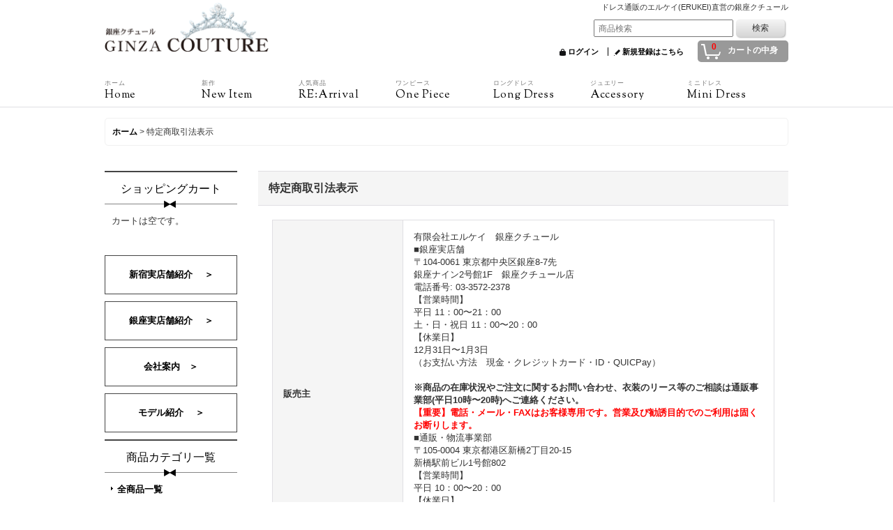

--- FILE ---
content_type: text/html; charset=UTF-8
request_url: https://www.erukei.jp/info
body_size: 14306
content:
<!DOCTYPE html><html lang="ja">
<head>
    <meta charset="utf-8" />
    <title>銀座の高級ドレス・パーティードレス通販エルケイ（ERUKEI）｜銀座クチュール</title>
    <meta name="keywords" content="エルケイ，パーティードレス通販,パーティードレス　銀座,ロングドレス　銀座,ERUKEI,ミニドレス　銀座,銀座 ドレス，銀座 ワンピース" />
    <meta name="description" content="銀座のエルケイ（ERUKEI）直営のドレス通販ショップの銀座クチュールは、人気ブランドのエルケイ（ERUKEI）ドレス400点以上を揃っています。品質にこだわったワンランク上のオリジナルドレス・ワンピースやパーティバッグ・パンプス・ジュエリーなど、パーティー・結婚式・二次会・発表会・お食事会といった幅広い用途でご利用いただけます。その他、海外でセレクトした大手ブランド商品もございます。新着商品が毎日入荷中！ 銀座に実店舗もございますので、ぜひ一度お越しください♪" />
    <link rel="alternate" type="application/rss+xml" title="RSS" href="https://www.erukei.jp/rss/rss.php" />
    <link rel="alternate" media="only screen and (max-width: 640px)" href="https://www.erukei.jp/phone/info" />
    <link rel="canonical" href="https://www.erukei.jp/info" />
    <link href="/res/layout001/style/public/font-awesome-4.7.0/css/font-awesome.min.css" rel="stylesheet" />
    <link href="https://www.erukei.jp/res/layout001/style/common.css?1698389121" rel="stylesheet" type="text/css" media="all" />
    <link href="https://www.erukei.jp/res/layout011/style/template.css?1811011534" rel="stylesheet" type="text/css" media="all" />
    <link href="https://www.erukei.jp/res/layout001/style/jquery.fancybox.css" rel="stylesheet" type="text/css" media="all" />
    <link href="https://www.erukei.jp/data/erukei/pc/20141110133113b6717b.css?1661270597" rel="stylesheet" type="text/css" media="all" />
    <script src="https://www.erukei.jp/res/layout011/js/public/jquery.js?v=420213"></script>
    <script src="https://www.erukei.jp/res/layout011/js/underscore.js?v=3"></script>
    <script src="https://www.erukei.jp/res/layout011/js/flipsnap.min.js"></script>
    <script src="https://www.erukei.jp/res/layout011/js/pack/ocnk-min.js?1625028332"></script>
    <script src="https://www.erukei.jp/res/layout011/js/pack/ranking-tab-min.js?1625028310"></script>
<link rel="shortcut icon" type="image/x-icon" href="https://www.erukei.jp/data/erukei/image/favicon.ico" />


<meta name="google-site-verification" content="u5NG8nvaPUUQSJMUCrF2jx7ULr2jAwX7iTYrX0hdh2Y" />
<!-- Global site tag (gtag.js) - Google Ads: 825253313 -->
<script async src="https://www.googletagmanager.com/gtag/js?id=AW-825253313"></script>
<script>
  window.dataLayer = window.dataLayer || [];
  function gtag(){dataLayer.push(arguments);}
  gtag('js', new Date());

  gtag('config', 'AW-825253313');
</script>


<script async src="https://www.googletagmanager.com/gtag/js?id=UA-110520919-1"></script>
<script>
  window.dataLayer = window.dataLayer || [];
  function gtag(){dataLayer.push(arguments);}
  gtag('js', new Date());
  gtag('config', 'UA-110520919-1');
  gtag('config', 'AW-825253313');
</script>

</head>

<body class="legal_page_body">
<div id="container" class="jpn_version visitor">
<div id="inner_container"> 

    <header role="banner">
        <div id="header_container">
            <div id="header">

                <div id="inner_header">

                    <div id="header_top" class="fix_center clearfix">
                        <div id="copy">
<h1>ドレス通販のエルケイ(ERUKEI)直営の銀座クチュール</h1>
                        </div>
                    </div>

                    <div id="header_middle" class="fix_center clearfix">
                        <div id="shoptext">
<a itemprop="url" href="https://www.erukei.jp">
                            <img itemprop="logo" src="https://www.erukei.jp/data/erukei/image/tk/logo.png" alt="銀座クチュール" />
                        </a>
                        </div>
                        <div id="search" itemscope="itemscope" itemtype="http://schema.org/WebSite">
                            <meta itemprop="url" content="https://www.erukei.jp" />
                            <form class="search_form" method="get" action="https://www.erukei.jp/product-list" role="search" itemprop="potentialAction" itemscope="itemscope" itemtype="http://schema.org/SearchAction">
                                <meta itemprop="target" content="https://www.erukei.jp/product-list/?keyword={keyword}" />
                                <input type="search" class="largesize searchform" name="keyword" value="" placeholder="商品検索" itemprop="query-input" />
                                <span class="global_btn"><input type="submit" class="searchinput btn_size_small btn_color_common" name="Submit" value="検索" /></span>
                            </form>
                        </div>
                    </div>

                    <div id="header_bottom" class="fix_center clearfix">
                        <div id="carttop">
                            <div class="shopping_cart_button has_cart_popup" data-empty-text="">
                                <div class="cartbtn">
                                    <a href="https://www.erukei.jp/cart">
                                        <span class="cartquantity">0</span>
                                        <span class="cartbtn_text">カートの中身</span>
                                    </a>
                                </div>
                            </div>
                        </div>

                        <div class="signin guestmember">
                            <div class="signin_box">
                                <ul>
                                    <li class="signin_top">
                                        <a href="https://www.erukei.jp/member-login" class="secure_link">ログイン</a>
                                    </li>
                                    <li class="register_top">
                                        <a href="https://www.erukei.jp/register" class="secure_link">新規登録はこちら</a>
                                    </li>
                                </ul>
                            </div>
                        </div>
                    </div>

                </div>

                <nav role="navigation">
                    <div id="header_navigation" class="clearfix">
                        <div class="fix_center" id="header_nav_free_space">
<ul id="nao-navi" class="clearfix">
                      <li class="nao_home"><a href="https://www.erukei.jp/"><span>ホーム</span>Home</a></li>
                      <li><a href="https://www.erukei.jp/product-group/46"><span>新作</span>New Item</a></li>
                      <li><a href="https://www.erukei.jp/product-group/47"><span>人気商品</span>RE:Arrival</a></li>
                      <li><a href="https://www.erukei.jp/product-group/70"><span>ワンピース</span>One Piece</a></li>
                      <!--<li><a href="https://www.erukei.jp/product-group/71"><span>ミニドレス</span>Mini Dress</a></li>-->
                      <li><a href="https://www.erukei.jp/product-group/72"><span>ロングドレス</span>Long Dress</a></li>
                      <li><a href="https://www.erukei.jp/product-list/35"><span>ジュエリー</span>Accessory</a></li>
                      <li><a href="https://www.erukei.jp/product-group/71"><span>ミニドレス</span>Mini Dress</a></li>
                    </ul>
                        </div>
                    </div>
                </nav>

            </div>        </div>
    </header>

    <div id="contents">
        <div id="inner_contents" class="fix_center clearfix">

<div id="pan">
    <ol class="breadcrumb_list" itemscope itemtype="https://schema.org/BreadcrumbList">
        <li class="breadcrumb_nav pannavi1" itemprop="itemListElement" itemscope itemtype="https://schema.org/ListItem">
            <a href="https://www.erukei.jp/" itemprop="item">
                <span class="breadcrumb_text" itemprop="name">ホーム</span>
            </a>
            <meta itemprop="position" content="1">
        </li>
        <li class="breadcrumb_nav" itemprop="itemListElement" itemscope itemtype="https://schema.org/ListItem">
            <span class="gt">&gt;</span>
                <span class="thispage" itemprop="name">特定商取引法表示</span>
            <meta itemprop="position" content="2">
        </li>
    </ol>
</div>

            <div id="leftcol" class="side_col" role="complementary">


                <section>
                    <div class="side_box shoppingcart side_cart_empty">
                        <div class="section_title">
                            <h2>ショッピングカート</h2>
                        </div>
                        <div class="side_contents shoppingcart_list">
                            <ul>
                                <li>
                                    <div class="side_cart_data">カートは空です。</div>
                                </li>
                            </ul>
                        </div>
                    </div>
                </section>
                <div class="side_box freearea_box" data-free="c1">
<div class="link"><a href="https://www.erukei.jp/page/15" class="btn">新宿実店舗紹介 　＞</a></div>
<div class="link"><a href="https://www.erukei.jp/page/7" class="btn">銀座実店舗紹介 　＞</a></div>
<div class="link"><a href="https://www.erukei.jp/page/14" class="btn">会社案内　＞</a></div>
<div class="link"><a href="https://www.erukei.jp/page/8" class="btn">モデル紹介 　＞</a></div>
<div class="sideHead">商品カテゴリ一覧</div>
<!--<ul class="side_contents navi_list side_category_popup">-->
<ul class="side_contents category_list side_category_popup">
  <li><a href="https://www.erukei.jp/product-group/28">全商品一覧</a></li>
  <li><a href="https://www.erukei.jp/product-group/94">予約販売</a></li>
  <li><a href="https://www.erukei.jp/product-group/47">再入荷</a></li>
  <li><a href="https://www.erukei.jp/product-group/70">ワンピース</a></li>
  <li class="parent_category maincategory1 posbottom">
    <div class="parentcategory"><a href="javascript:void(0);" class="parentcategory_link categorylink1 item_list_link">ドレス</a></div>
    <div class="sub_category_box folder1" style="">
      <ul class="subcategories">
        <li class="all_sub_category postop"><a href="https://www.erukei.jp/product-group/72" class="all_sub_category item_list_link">ロングドレス</a></li>
        <!--<li><a href="https://www.erukei.jp/product-group/71" class="all_sub_category item_list_link">ミニドレス</a></li>-->
        <li><a href="https://www.erukei.jp/product-group/36" class="all_sub_category item_list_link">ステージドレス</a></li>
        <li><a href="https://www.erukei.jp/product-group/48" class="all_sub_category item_list_link">べアドレス</a></li>
        <li><a href="https://www.erukei.jp/product-group/84" class="categorylink2 item_list_link posbottom">スリーブドレス</a></li>
      </ul>
    </div>
  </li>
  <li><a href="https://www.erukei.jp/product-group/73">セットアップ</a></li>
  <li><a href="https://www.erukei.jp/product-group/74">スーツ</a></li>
  <li><a href="https://www.erukei.jp/product-list/24">アウター</a></li>
  
  <li><a href="https://www.erukei.jp/product-group/95">大きいサイズ</a></li>
  <li><a href="https://www.erukei.jp/product-list/35">アクセサリー</a></li>
  <li><a href="https://www.erukei.jp/product-list/36">バッグ</a></li>
  <li><a href="https://www.erukei.jp/product-group/93">パンプス・サンダル</a></li>
  <li><a href="https://www.erukei.jp/product-list/49">インナーウエア</a></li>
  <li class="parent_category maincategory1 posbottom">
    <div class="parentcategory"><a href="javascript:void(0);" class="parentcategory_link categorylink1 item_list_link">ボレロ・ストール</a></div>
    <div class="sub_category_box folder1" style="">
      <ul class="subcategories">
        <li class="all_sub_category postop"><a href="https://www.erukei.jp/product-group/77" class="all_sub_category item_list_link">ボレロ</a></li>
        <li><a href="https://www.erukei.jp/product-group/78" class="categorylink2 item_list_link posbottom">ストール</a></li>
      </ul>
    </div>
  </li>
<!--<li><a href="https://www.erukei.jp/product-list/27">グッズ</a></li>-->
  <li class="side_navi s_inquiry posbottom"> <a href="https://www.erukei.jp/product-group/29" class="secure_link">セール</a> </li>

<div class="sideHead">価格で選ぶ</div>
<ul class="side_contents category_list side_category_popup">
  <li><a href="https://www.erukei.jp/product-group/30">～10,000円</a></li>
  <li><a href="https://www.erukei.jp/product-group/31">～20,000円</a></li>
  <li><a href="https://www.erukei.jp/product-group/32">～30,000円</a></li>
  <li><a href="https://www.erukei.jp/product-group/34">30,001円～</a></li>
</ul>
<div class="sideHead">色で選ぶ</div>
<table id="color-c" border="0" cellspacing="0" cellpadding="0">
  <tr>
    <td><a href="https://www.erukei.jp/product-group/56"><img src="https://www.erukei.jp/data/erukei/image/tk/color2/color-w.png"><br>
      white</a></td>
    <td><a href="https://www.erukei.jp/product-group/57"><img src="https://www.erukei.jp/data/erukei/image/tk/color2/color-wb.png"><br>
      black</a></td>
    <td><a href="https://www.erukei.jp/product-group/22"><img src="https://www.erukei.jp/data/erukei/image/tk/color2/color-bl.png"><br>
      blue</a></td>
  </tr>
  <tr>
    <td><a href="https://www.erukei.jp/product-group/58"><img src="https://www.erukei.jp/data/erukei/image/tk/color2/color-p.png"><br>
      pink</a></td>
    <td><a href="https://www.erukei.jp/product-group/59"><img src="https://www.erukei.jp/data/erukei/image/tk/color2/color-bj.png"><br>
      beige</a></td>
    <td><a href="https://www.erukei.jp/product-group/60"><img src="https://www.erukei.jp/data/erukei/image/tk/color2/color-r.png"><br>
      red</a></td>
  </tr>
  <tr>
    <td><a href="https://www.erukei.jp/product-group/61"><img src="https://www.erukei.jp/data/erukei/image/tk/color2/color-pp.png"><br>
      Purple</a></td>
    <td><a href="https://www.erukei.jp/product-group/62"><img src="https://www.erukei.jp/data/erukei/image/tk/color2/color-gr.png"><br>
      gray</a></td>
    <td><a href="https://www.erukei.jp/product-group/63"><img src="https://www.erukei.jp/data/erukei/image/tk/color2/color-gara.png"><br>
      Pattern</a></td>
  </tr>
  <tr>
    <td><a href="https://www.erukei.jp/product-group/66"><img src="https://www.erukei.jp/data/erukei/image/tk/color2/color-green.png"><br>
      Green</a></td>
    <td><a href="https://www.erukei.jp/product-group/68"><img src="https://www.erukei.jp/data/erukei/image/tk/color2/color-or-y.png"><br>
      Or / Ye</a></td>
    <td><a href="https://www.erukei.jp/product-group/81"><img src="https://www.erukei.jp/data/erukei/image/tk/color2/color-brun.png"><br>
      Brown</a></td>
  </tr>
</table>
<div class="sideHead">ブランドで選ぶ</div>
<ul class="side_contents category_list side_category_popup">
  <li><a href="https://www.erukei.jp/product-list/40">ERUKEI</a></li>
  <li><a href="https://www.erukei.jp/product-list/60">GINZA COUTURE</a></li>
  <li><a href="https://www.erukei.jp/product-list/56">SETTAN</a></li>
  <li><a href="https://www.erukei.jp/product-list/51">Glitter</a></li>
  <li><a href="https://www.erukei.jp/product-list/48">COMEX</a></li>
</ul>
<script type="application/ld+json">
    {
      "@context": "https://schema.org",
      "@type": "FAQPage",
      "mainEntity": [
      
        {
          "@type": "Question",
          "name": "エルケイ（ERUKEI）はどんなブランドを持っていますか？",
          "acceptedAnswer": {"@type":"Answer","text":"<a href=\"https://www.erukei.jp/product-list/40\">ERUKEI</a>, <a href=\"https://www.erukei.jp/product-list/56\">SETTAN</a>及び<a href=\"https://www.erukei.jp/product-list/51\">Glitter</a>などを展開しています。"}
        },
        
        {
          "@type": "Question",
          "name": "エルケイ（ERUKEI）のおすすめ商品は？",
          "acceptedAnswer": {"@type":"Answer","text":"<a href=\"https://www.erukei.jp/product-group/70\">ワンピース</a>, <a href=\"https://www.erukei.jp/product-group/72\">ロングドレス</a>及び<a href=\"https://www.erukei.jp/product-group/84\">パーティードレス</a>などはおすすめです。"}
        },
        
        {
          "@type": "Question",
          "name": "エルケイ（ERUKEI）のショップどこにありますか？",
          "acceptedAnswer": {"@type":"Answer","text":"エルケイの直営店<a href=\"https://www.erukei.jp/page/7\">銀座クチュール</a>は東京都中央区銀座8-7先 銀座ナイン2号館にあります。"}
        }
      ]
    }
  </script>
                </div>
                <aside>
                    <div class="side_box side_banner">
                        <div class="banner_box ssl_banner">
                            <img src="https://www.erukei.jp/res/layout011/img/all/ssl.gif" data-x2="https://www.erukei.jp/res/layout011/img/all/ssl_x2.gif" alt="SSL" width="115" height="55" />
                        </div>
                    </div>
                </aside>

            </div>


            <div id="maincol2" role="main">
                <div id="main_container">
                    <article>

                        <div class="page_box legal">
                            <div class="page_title">
                                <h2>特定商取引法表示</h2>
                            </div>
                            <div class="page_contents legal_contents">
                                <div class="inner_page_contents">
                                    <div class="contents_box legal_data">
                                        <table class="data_table">
                                            <tbody>
                                                  <tr class="legal_seller">
                                                    <th class="cell_header postop">
                                                        <span class="legal_header">販売主</span>
                                                    </th>
                                                    <td class="cell_data postop">
                                                          <div class="data_row data_row_shopname">
                                                                        <h1>有限会社エルケイ　銀座クチュール</h1>
                                                              </div>
                                                          <div class="data_row data_row_address">
                                                                        ■銀座実店舗<br />
〒104-0061 東京都中央区銀座8-7先　<br />
銀座ナイン2号館1F　銀座クチュール店<br />
電話番号: 03-3572-2378<br />
【営業時間】<br />
平日 11：00〜21：00<br />
土・日・祝日 11：00〜20：00<br />
【休業日】<br />
12月31日〜1月3日<br />
（お支払い方法　現金・クレジットカード・ID・QUICPay）<br />
<br />
<B>※商品の在庫状況やご注文に関するお問い合わせ、衣装のリース等のご相談は通販事業部(平日10時〜20時)へご連絡ください。</B><br />
<font color="#ff0000"><B>【重要】電話・メール・FAXはお客様専用です。営業及び勧誘目的でのご利用は固くお断りします。</font></B><br />
■通販・物流事業部<br />
〒105-0004 東京都港区新橋2丁目20-15<br />
新橋駅前ビル1号館802<br />
【営業時間】<br />
平日 10：00〜20：00<br />
【休業日】<br />
土・日・祝日・12月31日〜1月3日
                                                              </div>
                                                          <div class="data_row data_row_tel">
                                                                <span class="info_label">電話番号</span><span class="colon">:</span>
                
                                                        <span class="info_data">03-6263-9098</span>
                                                              </div>
                                                          <div class="data_row data_row_fax">
                                                                <span class="info_label">FAX</span><span class="colon">:</span>
                
                                                        <span class="info_data">03-6263-9097</span>
                                                              </div>
                                                          <div class="data_row data_row_email">
                
                                                        <span class="info_data"><a href="mailto:&#115;&#104;&#111;&#112;&#64;&#101;&#114;&#117;&#107;&#101;&#105;&#46;&#106;&#112;">&#115;&#104;&#111;&#112;&#64;&#101;&#114;&#117;&#107;&#101;&#105;&#46;&#106;&#112;</a></span>
                                                              </div>
                                                        </td>
                                                </tr>
                                                  <tr class="legal_cperson">
                                                    <th class="cell_header">
                                                        <span class="legal_header">販売責任者</span>
                                                    </th>
                                                    <td class="cell_data">
                                                              王　雪丹                                                            </td>
                                                </tr>
                                                  <tr class="legal_charge">
                                                    <th class="cell_header">
                                                        <span class="legal_header">商品代金以外の必要料金</span>
                                                    </th>
                                                    <td class="cell_data">
                                                              【送料】<br />
 ・10000円未満…760円<br />
 ・10000円以上…無料<br />
<br />
【代引き手数料】<br />
・0円以上〜10,000円未満　…　330円<br />
・10,000円以上〜　…　440円<br />
・20,000円以上〜　…　無料<br />
 <br />
この他には追加料金は一切かかりません。
                                                            </td>
                                                </tr>
                                                  <tr class="legal_time">
                                                    <th class="cell_header">
                                                        <span class="legal_header">商品代金の支払い時期</span>
                                                    </th>
                                                    <td class="cell_data">
                                                              ■クレジットカード決済の場合<br />
ご注文時に決済をお願いいたします。<br />
商品は決済後の発送です。<br />
<br />
■代金引換の場合<br />
商品をお受け取りの際にお支払いいただきます。<br />
<br />
<font color="#ff0000">※領収書をご希望の方はショッピングカート内の備考欄に【領収書希望】とご記入ください。<br />
【宛名・但し書き】にご指定がない場合、宛名は【購入者名】但し書きは【衣装代】で発行になります。</font>
                                                            </td>
                                                </tr>
                                                  <tr class="legal_order">
                                                    <th class="cell_header">
                                                        <span class="legal_header">注文方法</span>
                                                    </th>
                                                    <td class="cell_data">
                                                              インターネット・電話・メール
                                                            </td>
                                                </tr>
                                                  <tr class="legal_delivery">
                                                    <th class="cell_header">
                                                        <span class="legal_header">商品引渡時期</span>
                                                    </th>
                                                    <td class="cell_data">
                                                              【配送】・・・平日16時までのご注文は、佐川急便による当日の発送です。<br />
16時以降のご注文は翌日の発送になります。<br />
※GW・お盆・年末年始は変更になる場合がございます。<br />
また当店は、土日・祝日の出荷はしておりません。<br />
(土日・祝日を挟む場合のご注文は休日明けの発送となります。)<br />
<br />
■代金引換、クレジットカード決済のご注文でお届け日のご指定がない場合<br />
⇒ご注文確認後、佐川急便による当日〜3営業日以内に発送いたします。<br />
■銀行振込の場合<br />
⇒ご入金確認後、当日〜3営業日以内に発送いたします。<br />
<br />
お届けの希望日時がある方は、<u>発送日の翌日以降</u>での希望日時をご記入ください。<br />
<font color="#ff0000"><B>☆(北海道・九州など、一部地域では中1〜2日かかりますので、3日後以降での希望日時をご記入ください。沖縄は中3〜4日かかりますので、5日後以降での希望日時をご記入ください。)<br />
☆(中国・四国地方へは翌日の14時以降から指定可能です。)</font></B><br />
<br />
◆配送希望時間帯をご指定いただけます。<br />
【午前中・12時〜14時・14時〜16時・16時〜18時・18時〜20時・20時〜21時】<br />
<u>※希望日時を指定された場合でも、繁忙期や受注時のトラブル、天候・交通状況等により指定時間内に配達ができない場合もございます。予めご了承ください。</u><br />
<br />
【予約販売商品の場合】<br />
予約販売商品は入荷次第の発送となる為、発送日の指定は出来ません。<br />
予約販売商品を通常販売商品と同時にご注文の場合、お届け日の指定がないご注文は予約販売商品が入荷した後に合わせて発送いたします。<br />
お届け日の指定があるご注文は、先に通常販売商品のみを発送、予約販売商品は入荷後に発送いたしますので、予めご了承ください。<br />
記載されている入荷予定日に関しましては、運送状況により日にちが前後する可能性がございます。<br />
(入荷時期が遅れる場合はご連絡させていただきます。)
                                                            </td>
                                                </tr>
                                                  <tr class="legal_payment">
                                                    <th class="cell_header">
                                                        <span class="legal_header">お支払い方法</span>
                                                    </th>
                                                    <td class="cell_data">
                                                              代金引換, クレジットカード, Amazon Pay                                                            </td>
                                                </tr>
                                                  <tr class="legal_return">
                                                    <th class="cell_header">
                                                        <span class="legal_header">返品・交換について</span>
                                                    </th>
                                                    <td class="cell_data">
                                                              ＊お受け取り拒否、長期不在（7日以内にお受け取りされない）、発送後キャンセルをされた場合は、往復で発生した送料をご請求させていただきます。<br />
場合により、今後のお取引を禁止させていたくこともございますので、ご了承ください。<br />
<br />
返品：（2024/8/22 返品規定更新）<br />
※お客様のご都合(サイズが合わない、誤った注文をしてしまった等)によるご返品の場合、【送料760円・手数料1,500円・銀行振込手数料・代引き手数料】は、お客様負担とさせていただきます。予めご了承ください。<br />
※【イメージ違い】による商品の返品(返金)は一切お受けすることができませんので、予めご了承ください。<br />
※返品に関しては、商品が到着した当日（23：59）までの受付になります。宅配BOXをご利用のお客様であっても必ず当日中に商品のご確認をお願いします。<br />
また、商品到着後20時間以内に返送をお願いいたします。<br />
受付可能な期間を過ぎてからのご連絡はお受けできませんので、必ずその日のうちに商品をご確認いただき、お問い合わせフォームよりご連絡ください。<br />
<br />
交換：<br />
※サイズ交換や他の商品と交換する場合、１回目までは送料、手数料は当店が負担いたします。お手数をおかけいたしますが、必ず着払いにてご返送ください。<br />
（送料元払いでご返送いただいた場合、ご負担いただいた送料は返金できません。）<br />
※交換をご希望の場合は、商品到着後の翌日(23:59)までの受付になります。必ず翌日(23:59)までに商品をご確認いただき、お問い合わせフォームよりご連絡ください。<br />
商品の返送は到着後2日以内にお願いいたします。2日以内に返送いただけなかった場合、交換をお受けできませんので、予めご了承ください。<br />
※他の商品と交換をご希望の場合は、同額または同額以上の商品をご希望ください。（二つ以上の商品もご選択いただけます。）<br />
※商品によってはタイミングにより売り切れ、又は入荷待ちになる場合がございます。(メール、又はお電話で至急ご連絡いたします。) <br />
<br />
不良品：<br />
※商品到着後、必ず当日中に商品をご確認いただき、不良がございましたら当日中にお問い合わせフォームよりご連絡ください。<br />
新しい商品、もしくは別の商品に交換させていただきます。<br />
（交換商品が売り切れなどでご用意ができない場合の返品は、送料/手数料は当店が負担させていただきます。また、交換商品のご用意ができるにも関わらず、お客様のご都合で返品希望の場合は、送料/手数料はお客様負担とさせていただきます。）<br />
<br />
<a href="https://erukei.ocnk.net/contact/925eccf2847cb12aa07a38061e135d3442c562006d14b48ec4023b1cd925d652" target="_blank">【お問い合わせフォーム】</a><br />
<a href="https://www.erukei.jp/contact" target="_blank">https://www.erukei.jp/contact</a><br />
<br />
[返品・交換・不良商品返送先]<br />
〒105-0004　<br />
東京都港区新橋2丁目20-15<br />
新橋駅前ビル1号館802<br />
有限会社エルケイ<br />
TEL：03-6263-9098<br />
e-mail：shop@erukei.jp<br />
<br />
◆ビーズのほつれやモニター状況による色の若干の差異等は不良の理由とはなりませんのでご注意下さい。<br />
当店をご利用いただく際、ご理解の上ご利用いただけますと幸いです。<br />
<br />
 ※次の場合返品はお受けできません。<br />
1) イメージ違いによる返品<br />
2）商品タグがはずされた商品<br />
3）商品の付属品を破損、もしくは紛失した場合<br />
4）ご使用された商品<br />
　（ご試着の場合であっても、当店にて香水・タバコ・その他の匂い、又は化粧品を含む汚れが付着していると判断した商品）<br />
5）著しく故意的な場合<br />
6）返品受付時間（当日）と返送時間（20時間以内）を過ぎた商品<br />
7）セール商品・福袋
                                                            </td>
                                                </tr>
                                                  <tr class="legal_spreturn">
                                                    <th class="cell_header">
                                                        <span class="legal_header">返品特約に関する重要事項</span>
                                                    </th>
                                                    <td class="cell_data">
                                                              ＊お受け取り拒否、長期不在（7日以内にお受け取りされない）、発送後キャンセルをされた場合は、往復で発生した送料をご請求させていただきます。<br />
場合により、今後のお取引を禁止させていたくこともございますので、ご了承ください。<br />
<br />
返品：（2024/8/22 返品規定更新）<br />
※お客様のご都合(サイズが合わない、誤った注文をしてしまった等)によるご返品の場合、【送料760円・手数料1,500円・銀行振込手数料・代引き手数料】は、お客様負担とさせていただきます。予めご了承ください。<br />
※【イメージ違い】による商品の返品(返金)は一切お受けすることができませんので、予めご了承ください。<br />
※返品に関しては、商品が到着した当日（23：59）までの受付になります。宅配BOXをご利用のお客様であっても必ず当日中に商品のご確認をお願いします。<br />
また、商品到着後20時間以内に返送をお願いいたします。<br />
受付可能な期間を過ぎてからのご連絡はお受けできませんので、必ずその日のうちに商品をご確認いただき、お問い合わせフォームよりご連絡ください。<br />
<br />
交換：<br />
※サイズ交換や他の商品と交換する場合、１回目までは送料、手数料は当店が負担いたします。お手数をおかけいたしますが、必ず着払いにてご返送ください。<br />
（送料元払いでご返送いただいた場合、ご負担いただいた送料は返金できません。）<br />
※交換をご希望の場合は、商品到着後の翌日(23:59)までの受付になります。必ず翌日(23:59)までに商品をご確認いただき、お問い合わせフォームよりご連絡ください。<br />
商品の返送は到着後2日以内にお願いいたします。2日以内に返送いただけなかった場合、交換をお受けできませんので、予めご了承ください。<br />
※他の商品と交換をご希望の場合は、同額または同額以上の商品をご希望ください。（二つ以上の商品もご選択いただけます。）<br />
※商品によってはタイミングにより売り切れ、又は入荷待ちになる場合がございます。(メール、又はお電話で至急ご連絡いたします。) <br />
<br />
不良品：<br />
※商品到着後、必ず当日中に商品をご確認いただき、不良がございましたら当日中にお問い合わせフォームよりご連絡ください。<br />
新しい商品、もしくは別の商品に交換させていただきます。<br />
（交換商品が売り切れなどでご用意ができない場合の返品は、送料/手数料は当店が負担させていただきます。また、交換商品のご用意ができるにも関わらず、お客様のご都合で返品希望の場合は、送料/手数料はお客様負担とさせていただきます。）<br />
<br />
[返品・交換・不良商品返送先]<br />
〒105-0004　<br />
東京都港区新橋2丁目20-15<br />
新橋駅前ビル1号館802<br />
有限会社エルケイ<br />
TEL：03-6263-9098<br />
e-mail：shop@erukei.jp<br />
<br />
◆ビーズのほつれやモニター状況による色の若干の差異等は不良の理由とはなりませんのでご注意下さい。<br />
当店をご利用いただく際、ご理解の上ご利用いただけますと幸いです。<br />
<br />
 ※次の場合返品はお受けできません。<br />
1) イメージ違いによる返品<br />
2）商品タグがはずされた商品<br />
3）商品の付属品を破損、もしくは紛失した場合<br />
4）ご使用された商品<br />
　（ご試着の場合であっても、当店にて香水・タバコ・その他の匂い、又は化粧品を含む汚れが付着していると判断した商品）<br />
5）著しく故意的な場合<br />
6）返品受付時間（当日）と返送時間（20時間以内）を過ぎた商品<br />
7）セール商品・福袋                                                            </td>
                                                </tr>
                                                   <tr class="legal_policy" id="privacy_policy">
                                                    <th class="cell_header">
                                                        <span class="legal_header">プライバシーポリシー</span>
                                                    </th>
                                                    <td class="cell_data">
                                                              有限会社エルケイ(以下「弊社」)は、弊社が提供するサービスに際し、会員が弊社サービスを安心してご利用いただけるよう、個人情報の取り扱いに関して以下の個人情報保護方針を設けております。<br />
<br />
1) 個人情報の定義<br />
個人情報とは、個人に関する情報であり、当該情報に含まれる氏名、住所その他の記述等により特定の個人を識別することができるもの(他の情報と容易に照合することができ、それにより特定の個人を識別することができることとなるものを含む。)を指します。<br />
<br />
2）個人情報の収集<br />
弊社は個人情報を収集することがあります。個人情報の利用目的は後述のとおりです。<br />
<br />
3）個人情報の利用目的<br />
弊社は、収集した個人情報を以下の目的で利用することがあります。<br />
・決済、配送のため<br />
・本人確認のため、カスタマーサポート(問い合わせ対応等)のため<br />
・キャンペーン(プレゼントキャンペーン等)の実施のため<br />
・ポイントサービスの提供のため<br />
<br />
4）個人情報の取り扱い<br />
弊社は原則として個人情報を本人の承諾なしに第三者に対して開示しません。但し、以下の項目に該当する場合は、個人情報を第三者に提供することができるものとします。<br />
・本人の同意がある場合。<br />
・行政機関、公共団体、又はそれに準ずる機関より、法令または条例等に基づき会員情報の開示が求められた場合。<br />
・保険金請求のために保険会社に開示する場合。<br />
・個人情報保護法その他の法令により認められた場合。<br />
・その他弊社の各サービスにおいて個別に定める場合。<br />
<br />
5）個人情報の正確性<br />
弊社は、ご提供いただいた個人情報を正確にデータ処理するように努めます。ただし、ご提供いただいた個人情報の内容が正確かつ最新であることについては、本人が責任を負うものとします。<br />
<br />
6）個人情報の変更等<br />
原則として本人に限り、登録した個人情報の開示、訂正、削除、利用停止、ならびに第三者への提供の停止を求めることができるものとします。ただし、本人または第三者の生命、身体、財産その他の権利・利益を害するおそれがある場合、弊社サービス業務の適正な実施に著しい支障を及ぼすおそれがある場合、他の法令に違反することとなる場合には、開示に応じないことがあります。また、当該個人情報の利用停止・第三者への提供の停止(以下「利用停止等」といいます)に多額の費用を要する場合その他の利用停止等を行うことが困難な場合であって、本人の権利・利益を保護するため必要なこれに代わるべき措置をとるときは、利用停止等に応じないことがあります。<br />
<br />
7）本人確認について<br />
弊社は、個人情報の開示、訂正、削除もしくは利用停止の求めに応じる場合などにおいて、個人を識別できる情報(氏名、住所、電話番号、メールアドレスなど)により、本人であることを確認します。ただし、本人以外が個人を識別できる情報を入手し使用した場合、弊社は責任を負いません。<br />
<br />
8）統計情報の利用<br />
弊社は、提供を受けた個人情報をもとに、個人を特定できない形式による統計情報を作成し、当該データを利用することができるものとします。<br />
<br />
9）漏洩防止への取り組み<br />
弊社は、個人情報の管理に最大限注意を払い管理および保管し、漏洩防止に最大限の努力をもって取り組みます。弊社は、管理下にある個人情報の紛失、誤用、改変を防止するために、適切なセキュリティ対策の実施に努めています。個人情報は、一般の利用者がアクセスできない安全な環境下に保管しています。<br />
<br />
10）変更および通知について<br />
弊社は、個人情報保護方針の内容を、事前の予告なく変更することがあります。ご利用の際には本ページの最新の内容をご参照ください。<br />
<br />
11）弊社への売り込みや営業をされる企業様へ<br />
お客様専用のお問い合わせフォームを利用した売り込みが多く見受けられます。こちらのフォームは、お客様からのご連絡や、ご質問などのお問い合わせを目的として設置したものです。売り込みなどの営業メールは、その目的外の利用であり、弊社のお客様へのメール返信・確認等にロスが発生するなど、業務の阻害要因となります。<br />
そのため、お客様専用のお問い合わせフォームを利用した、営業メールの送信を固く禁止いたします。（電話・メール・FAXも同様にお客様専用です。売り込みなど営業目的でのご利用は固くお断りします。）<br />
お客様専用のお問い合わせフォームに営業メールを送信し、なおかつ弊社からの改善要請に応じない場合は、1回につき10,000円（税別）を請求いたします。<br />
<br />
12）個人情報に関するお問い合わせ<br />
個人情報保護方針に関するお問い合わせにつきましては、下記窓口にて受付けております。<br />
<br />
有限会社エルケイ<br />
〒105-0004　<br />
東京都港区新橋2丁目20-15<br />
新橋駅前ビル1号館802<br />
TEL：03-6263-9098<br />
<br />
お問い合わせはコチラから<br />
<a href="https://erukei.ocnk.net/contact/925eccf2847cb12aa07a38061e135d3442c562006d14b48ec4023b1cd925d652" target="_blank">【お問い合わせフォーム】</a>
                                                            </td>
                                                </tr>
                                                  <tr class="legal_free">
                                                    <th class="cell_header">
                                                        <span class="legal_header">迷惑メールについて</span>
                                                    </th>
                                                    <td class="cell_data">
                                                              ご購入後もしくは登録をした際は、必ず確認メールが届くシステムとなっております。<br />
１分以上経っても確認メールが届かない場合は、shop@erukei.jpのドメイン指定をされた後、shop@erukei.jpまでメールをご送信ください。<br />
改めてメールをさせていただきます。<br />
※<ご注文後すぐに自動返信メールが届きます>
                                                            </td>
                                                </tr>
                                             </tbody>
                                        </table>
                                    </div>
                                </div>
                            </div>
                        </div>
                    </article>
                </div>
            </div>



        </div>
    </div>

    <div id="wide_contents">
        <div class="main_wide_box fix_center">
                <div class="ajax_item" data-mode="recently" data-area="wide" data-subject="最近チェックしたアイテム" data-img="120" data-cols="7" data-slide="on" data-autoplay="of" data-duration="350" data-interval="5000" data-reset="on" data-name="on" data-abbr="off"  data-position="on" data-cnt="30" data-reset-text="リセット" data-zero-text="0件"></div>
        </div>
    </div>

</div>

<footer>
<div id="pagetop">
    <div id="inner_pagetop" class="fix_center"><a href="#container" class="to_pagetop">ページトップへ</a></div>
</div>

<div id="footer">

    <div id="globalnavi_footer">
        <div class="fix_center column_layout column4 clearfix">
            <div class="footer_navi_box footer_navi_box_left">
                <ul class="footer_navi_left">
                    <li class="footer_navi f_home">
                        <div class="footer_navi_row">
                            <a href="https://www.erukei.jp/" class="footer_navi_link">ホーム</a>
                        </div>
                    </li>
                    <li class="footer_navi f_register">
                        <div class="footer_navi_row">
                            <a href="https://www.erukei.jp/register" class="footer_navi_link secure_link">新規登録はこちら</a>
                        </div>
                    </li>
                    <li class="footer_navi f_cart">
                        <div class="footer_navi_row">
                            <a href="https://www.erukei.jp/cart" class="footer_navi_link">ショッピングカート</a>
                        </div>
                    </li>
                    <li class="footer_navi f_signin">
                        <div class="footer_navi_row">
                            <a href="https://www.erukei.jp/member-login" class="footer_navi_link secure_link">ログイン</a>
                        </div>
                    </li>
                </ul>
            </div>
            <div class="footer_navi_box">
                <ul class="footer_navi_center">
                    <li class="footer_navi f_newitem">
                        <div class="footer_navi_row">
                            <a href="https://www.erukei.jp/new" class="footer_navi_link item_list_link">新着商品</a>
                        </div>
                    </li>
                    <li class="footer_navi f_recommend">
                        <div class="footer_navi_row">
                            <a href="https://www.erukei.jp/pickup" class="footer_navi_link item_list_link">おすすめ商品</a>
                        </div>
                    </li>
                    <li class="footer_navi f_ranking">
                        <div class="footer_navi_row">
                            <a href="https://www.erukei.jp/ranking" class="footer_navi_link">ランキング</a>
                        </div>
                    </li>
                </ul>
            </div>
            <div class="footer_navi_box">
                <ul class="footer_navi_center">
                    <li class="footer_navi f_mailmagazine">
                        <div class="footer_navi_row">
                            <a href="https://www.erukei.jp/mail" class="footer_navi_link secure_link">メールマガジン</a>
                        </div>
                    </li>
                    <li class="footer_navi f_diary">
                        <div class="footer_navi_row">
                            <a href="https://www.erukei.jp/diary" class="footer_navi_link">NEWS</a>
                        </div>
                    </li>
                    <li class="footer_navi f_link">
                        <div class="footer_navi_row">
                            <a href="https://www.erukei.jp/link" class="footer_navi_link">リンク集</a>
                        </div>
                    </li>
                </ul>
            </div>
            <div class="footer_navi_box footer_navi_box_right">
                <ul class="footer_navi_right">
                    <li class="footer_navi f_legal nav_on">
                        <div class="footer_navi_row">
                            <a href="https://www.erukei.jp/info" class="footer_navi_link">特定商取引法表示</a>
                        </div>
                    </li>
                    <li class="footer_navi f_help">
                        <div class="footer_navi_row">
                            <a href="https://www.erukei.jp/help" class="footer_navi_link">ご利用案内</a>
                        </div>
                    </li>
                    <li class="footer_navi f_inquiry">
                        <div class="footer_navi_row">
                            <a href="https://www.erukei.jp/contact" class="footer_navi_link secure_link">お問い合わせ</a>
                        </div>
                    </li>
                </ul>
            </div>
        </div>
    </div>

    <div class="fix_center" id="inner_footer">
        <div id="phonesite" class="phonesite">
            <span class="phone_site_link" data-always="off">スマートフォンサイト</span>
        </div>
        <div id="copyright" role="contentinfo">
Copyright (C) 2014 ERUKEI All Rights Reserved
        </div>
    </div>

</div>
</footer>

</div>

<script>
var xmlUrl = "https://www.erukei.jp" + "/xml.php";
var xmlSecureUrl = "https://www.erukei.jp" + "/xml.php";
var OK_icon_src = 'https://www.erukei.jp/res/layout011/img/all/icon_ok' + (1 < globalObj.pixelRatio ? '_x2' : '') + '.png';
var NG_icon_src = 'https://www.erukei.jp/res/layout011/img/all/icon_caution' + (1 < globalObj.pixelRatio ? '_x2' : '') + '.png';
var CURPLACE = 'info';
var MSG_INPUT = '入力してください。';
var MSG_SELECT = '選択してください。';
var MSG_NUMERIC1 = '半角数字で正しく入力してください。';
var MSG_MAX_LENGTH = '%s文字以内で入力してください。';
var MSG_ADDRESS = {
    'japan1': '(市区町村郡)', 'japan2': '(町名・番地)', 'japan3': '(マンション・ビル名・部屋番号)',
    'oversea1': '(Street address)', 'oversea2': '(Apt./Bldg. No.)', 'oversea3': '(City, State/Province)'
};
var phoneUrl = 'https://www.erukei.jp/phone/info';
var browserType = null;
globalObj.language = 'Japanese';
globalObj.closeIcon = globalObj.closeIcon ? globalObj.closeIcon : 'https://www.erukei.jp/res/layout011/img/dropdown_close.png';
globalObj.noImageLabel = '写真が見つかりません';
globalObj.closeLabel = '閉じる';
globalObj.home = 'https://www.erukei.jp';
globalObj.b = 'https://www.erukei.jp';
globalObj.productListCondition = {};
globalObj.subCategorySelectDefaultLabel = '全商品';
globalObj.productCategoryNames = {"40":{"id":"40","name":"ERUKEI","photo":null,"photo_url":null,"photo_width":60,"photo_height":60,"display_photo_in_header_nav":"t","display_photo_in_side_nav":"t","display_photo_in_product_list":"t","order":0},"60":{"id":"60","name":"GINZA COUTURE","photo":null,"photo_url":null,"photo_width":60,"photo_height":60,"display_photo_in_header_nav":"t","display_photo_in_side_nav":"t","display_photo_in_product_list":"t","order":1},"56":{"id":"56","name":"SETTAN","photo":null,"photo_url":null,"photo_width":60,"photo_height":60,"display_photo_in_header_nav":"t","display_photo_in_side_nav":"t","display_photo_in_product_list":"t","order":2},"48":{"id":"48","name":"COMEX","photo":null,"photo_url":null,"photo_width":60,"photo_height":60,"display_photo_in_header_nav":"t","display_photo_in_side_nav":"t","display_photo_in_product_list":"t","order":3},"16":{"id":"16","name":"\u30df\u30cb\u30c9\u30ec\u30b9","photo":null,"photo_url":null,"photo_width":60,"photo_height":60,"display_photo_in_header_nav":"t","display_photo_in_side_nav":"t","display_photo_in_product_list":"t","order":4},"65":{"id":"65","name":"\u30df\u30c7\u30a3\u30a2\u30e0\u30c9\u30ec\u30b9","photo":null,"photo_url":null,"photo_width":60,"photo_height":60,"display_photo_in_header_nav":"f","display_photo_in_side_nav":"f","display_photo_in_product_list":"f","order":5},"68":{"id":"68","name":"\u30de\u30fc\u30e1\u30a4\u30c9","photo":null,"photo_url":null,"photo_width":60,"photo_height":60,"display_photo_in_header_nav":"f","display_photo_in_side_nav":"f","display_photo_in_product_list":"f","order":6},"67":{"id":"67","name":"\u30a8\u30eb\u30b1\u30a4\u306e\u30c9\u30c3\u30c8\u30c9\u30ec\u30b9","photo":null,"photo_url":null,"photo_width":60,"photo_height":60,"display_photo_in_header_nav":"f","display_photo_in_side_nav":"f","display_photo_in_product_list":"f","order":7},"66":{"id":"66","name":"\u30d0\u30a4\u30ab\u30e9\u30fc\u30c9\u30ec\u30b9","photo":null,"photo_url":null,"photo_width":60,"photo_height":60,"display_photo_in_header_nav":"f","display_photo_in_side_nav":"f","display_photo_in_product_list":"f","order":8},"69":{"id":"69","name":"\u30da\u30d7\u30e9\u30e0","photo":null,"photo_url":null,"photo_width":60,"photo_height":60,"display_photo_in_header_nav":"f","display_photo_in_side_nav":"f","display_photo_in_product_list":"f","order":9},"39":{"id":"39","name":"\u30d1\u30fc\u30c6\u30a3\u30fc\u30c9\u30ec\u30b9","photo":null,"photo_url":null,"photo_width":60,"photo_height":60,"display_photo_in_header_nav":"t","display_photo_in_side_nav":"t","display_photo_in_product_list":"t","order":10},"24":{"id":"24","name":"\u30a2\u30a6\u30bf\u30fc","photo":null,"photo_url":null,"photo_width":60,"photo_height":60,"display_photo_in_header_nav":"t","display_photo_in_side_nav":"t","display_photo_in_product_list":"t","order":11},"35":{"id":"35","name":"\u30a2\u30af\u30bb\u30b5\u30ea\u30fc","photo":null,"photo_url":null,"photo_width":60,"photo_height":60,"display_photo_in_header_nav":"t","display_photo_in_side_nav":"t","display_photo_in_product_list":"t","order":12},"36":{"id":"36","name":"\u30d0\u30c3\u30b0","photo":null,"photo_url":null,"photo_width":60,"photo_height":60,"display_photo_in_header_nav":"t","display_photo_in_side_nav":"t","display_photo_in_product_list":"t","order":13},"30":{"id":"30","name":"\u30d1\u30f3\u30d7\u30b9\u30fb\u30b5\u30f3\u30c0\u30eb","photo":null,"photo_url":null,"photo_width":60,"photo_height":60,"display_photo_in_header_nav":"t","display_photo_in_side_nav":"t","display_photo_in_product_list":"t","order":14},"49":{"id":"49","name":"\u30a4\u30f3\u30ca\u30fc\u30a6\u30a8\u30a2","photo":null,"photo_url":null,"photo_width":60,"photo_height":60,"display_photo_in_header_nav":"t","display_photo_in_side_nav":"t","display_photo_in_product_list":"t","order":15},"18":{"id":"18","name":"\u30ed\u30f3\u30b0\u30c9\u30ec\u30b9","photo":null,"photo_url":null,"photo_width":60,"photo_height":60,"display_photo_in_header_nav":"t","display_photo_in_side_nav":"t","display_photo_in_product_list":"t","order":16},"32":{"id":"32","name":"\u30a6\u30a7\u30c7\u30a3\u30f3\u30b0\u30c9\u30ec\u30b9","photo":null,"photo_url":null,"photo_width":60,"photo_height":60,"display_photo_in_header_nav":"t","display_photo_in_side_nav":"t","display_photo_in_product_list":"t","order":17},"55":{"id":"55","name":"\u5927\u304d\u3044\u30b5\u30a4\u30ba","photo":null,"photo_url":null,"photo_width":60,"photo_height":60,"display_photo_in_header_nav":"t","display_photo_in_side_nav":"t","display_photo_in_product_list":"t","order":18},"70":{"id":"70","name":"\u30de\u30f3\u30c8","photo":null,"photo_url":null,"photo_width":60,"photo_height":60,"display_photo_in_header_nav":"f","display_photo_in_side_nav":"f","display_photo_in_product_list":"f","order":19},"71":{"id":"71","name":"\u30c9\u30c3\u30b0\u30a6\u30a7\u30a2","photo":null,"photo_url":null,"photo_width":60,"photo_height":60,"display_photo_in_header_nav":"f","display_photo_in_side_nav":"f","display_photo_in_product_list":"f","order":20},"27":{"id":"27","name":"\u30b0\u30c3\u30ba","photo":null,"photo_url":null,"photo_width":60,"photo_height":60,"display_photo_in_header_nav":"t","display_photo_in_side_nav":"t","display_photo_in_product_list":"t","order":21},"33":{"id":"33","name":"\u30ab\u30b8\u30e5\u30a2\u30eb","photo":null,"photo_url":null,"photo_width":60,"photo_height":60,"display_photo_in_header_nav":"t","display_photo_in_side_nav":"t","display_photo_in_product_list":"t","order":22}};
globalObj.productGroupNameList = {};
globalObj.closeInnerIcon = '<img src="https://www.erukei.jp/res/layout011/img/all/inner_close.png" width="20" height="20" alt="画面を閉じる" />';
globalObj.calendarLastUpdate = '1762654242';
globalObj.productLastUpdate = '1769144431';
globalObj.favoriteLastUpdate = '0';
globalObj.allPageSecure = true;
</script>
<script type="text/template" id="ajax_item_wrap_template">
<section>
    <div class="item_box ajax_item_box">
        <div class="section_title">
            <h2><%= title %></h2>
        </div>
        <div class="ajax_comment"></div>
        <div class="ajax_contents">
            <div class="item_list layout_photo">
                <div class="ajax_list_box" data-position="<%- position %>" data-pointer="<%- pointer %>" data-duration="<%- duration %>" data-interval="<%- interval %>" data-adjustment="<%- adjustment %>" data-autoplay="<%- autoplay %>" data-cols="<%- cols %>" data-async="<%- asyncImage %>">
                    <div class="ajax_itemlist_box list_item_table loading"></div>
                </div>
            </div>
        </div>
    </div>
</section>
</script>
<script type="text/template" id="cart_popup_template" data-count="0">
<div class="cartcontents">
    <ul>
        <li class="cart_empty">
            <div class="text_data"><a href="https://www.erukei.jp/cart">カート</a>は空です。</div>
        </li>
    </ul>
</div>
</script>
<script type="text/template" id="overlay_template">
<div class="overlay_area">
    <div class="overlay_front">
        <div class="inner_overlay_front">
            <div class="modal_skin clearfix">
<%= inner_skin %>
            </div>
<%= close_btn %>
        </div>
    </div>
</div>
</script>
<script type="text/template" id="alert_template">
<div class="alert_form">
    <div class="alert_message">
        <%= message %>
    </div>
    <div class="overlay_alert_close">
        <div class="btn_box">
            <div class="form_btn">
                <span class="global_btn">
                    <input type="button" class="yesinput btn_size_large btn_color_emphasis close_link" value="はい" />
                </span>
            </div>
        </div>
    </div>
</div>
<div class="alert_close overlay_close">
    <a href="javascript:void(0);" class="close_link global_link">閉じる</a>
</div>
</script>
<script>
var LOAD_icon_src = 'https://www.erukei.jp/res/layout011/img/load_icon' + (1 < globalObj.pixelRatio ? '_x2' : '') + '.gif';
var SEARCH_icon_src = 'https://www.erukei.jp/res/layout011/img/all/indicator_line.gif';
var LBL_REQUIRED = '<abbr class="require" title="必須入力項目">*</abbr>';
var MSG_INPUT2 = '正しく入力してください。';
var MSG_CARD_SYSERROR = 'ただいまクレジット決済をご利用いただけません。お手数ですがショップへお問い合わせください。';
var MSG_NOPOST = '該当の郵便番号は見つかりませんでした。';
var MSG_BANCHI = '番地を入力してください。';
var MSG_NUMERIC2 = '8～20文字の半角英数字記号 !#$%&()*+,-./:;<=>?@[]^_`{|}~ で入力してください。';
var MSG_NUMERIC5 = '半角数字、記号（「.」「+」「-」「(」「)」）とスペースで正しく入力してください。';
var MSG_NUMERIC6 = '半角数字で正しく入力してください。(ハイフン可)';
var MSG_NOMATCH = '一致しません。';
var MSG_CONFIRM = 'ご確認の上、チェックを入れてください。';
var MSG_OVERLAP = '既にこのメールアドレスでは登録されています。';
var MSG_PREF = '国と都道府県の組み合わせが正しくありません。';
var MSG_KATAKANA = '全角カタカナで入力してください。';
var MSG_UNLOAD = '入力したデータは保存されていません。';
var MSG_BIRTHDAY = '日付を正しく選択してください。';
var ERROR_CLASS = 'form_error';
var ERROR_COMMON = 'ご入力内容に不備がございます。下記項目をご確認ください。';
var errorMsg = '';
var OK_icon = '<img class="vami" width="16" height="16" src="' + OK_icon_src + '" alt="" />';
var NG_icon = '<img class="vami" width="16" height="16" src="' + NG_icon_src + '" alt="" />';
var loadingDisplay = '<img src="' + SEARCH_icon_src + '" width="13" height="13" class="icon_loading" />';
var errorStatusPrefix = '<span class="error_status">';
var errorStatusSuffix = '</span>';
var messageBr = '';
globalObj.closeBtnHtml = '<a class="close_btn_box" href="javascript:void(0);"><span class="close_btn"><img width="20" height="20" alt="閉じる" title="閉じる" src="https://www.erukei.jp/res/layout011/img/all/inner_close.png" /></span></a>';

jQuery(function() {
    jQuery('.searchform').attr({autosave: 'https://www.erukei.jp', results: 10});
    globalObj.preloadImage([
        OK_icon_src,
        NG_icon_src,
        LOAD_icon_src,
        'https://www.erukei.jp/res/layout011/img/btn_winclose_o.png',
        'https://www.erukei.jp/res/layout011/img/btn_winclose_x2.png'
    ]);
});

</script>
<script src="https://www.erukei.jp/res/layout011/js/form-check.js?1407393716"></script>
<script src="https://www.erukei.jp/res/layout011/js/public/form-check-common.js?1692671229"></script>

<script>
globalObj.setFavoriteAddButton = function () {
    new sharedTool.Overlay({
        mode: 'favorite_add',
        areaWrapSelector  : '.has_favorite_btn',
        completionStatus: '',
        requestUrl: xmlUrl + '?go=favorite-addition',
        overlayBtnSelector: '.favoriteinput[data-id], .favoriteinput_image_link[data-id]',
        closeBtnHtml: globalObj.closeBtnHtml
    });
};
</script>


<script async src="https://s.yimg.jp/images/listing/tool/cv/ytag.js"></script>
<script>
window.yjDataLayer = window.yjDataLayer || [];
function ytag() { yjDataLayer.push(arguments); }
ytag({"type":"ycl_cookie"});
</script>
</body>
</html>
